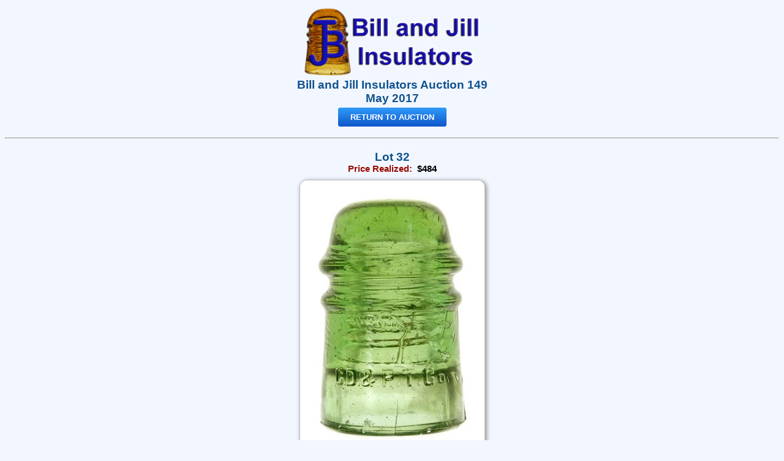

--- FILE ---
content_type: text/html
request_url: https://www.billandjillinsulators.com/auctions/149/view/?lot=32
body_size: 2144
content:

<!DOCTYPE html PUBLIC "-//W3C//DTD HTML 4.01 Transitional//EN">
<html lang="en"
xmlns:fb="http://www.facebook.com/2008/fbml" 
xmlns:og="http://opengraphprotocol.org/schema/">
<head>
<meta http-equiv="Content-Language" content="en-us">
<meta http-equiv="Content-Type" content="text/html; charset=iso-8859-1">
<meta name="viewport" content="width=device-width, initial-scale=1.0">
<link rel="canonical" href="https://www.billandjillinsulators.com/auctions/149/view/?lot=32">

<meta property="og:site_name" content="Bill and Jill Insulators Auction 149">
<meta property="og:type" content="article">
<meta property="og:url" content="https://www.billandjillinsulators.com/auctions/149/view/?lot=32">
<meta property="og:image" content="https://www.billandjillinsulators.com/auctions/149/large-facebook/032-1.jpg">
<meta property="og:image:width" content="">
<meta property="og:image:height" content="">
<meta property="og:title" content="CD 121 C.D. &amp; P.T. CO., Bright Yellow Green">
<meta property="og:description" content="CD 121 C.D. &amp; P.T. CO. (glass insulator) Color: Bright Yellow Green Description: 1/4&quot; flake at the base of the skirt, otherwise very near mint. The Central District &amp; Printing Telegraph Company was started in May 1874. After the invention of the telephone, the company became a licensee of the American Telephone and Telegraph Company in the Western Pennsylvania area. The &quot;printing telegraph&quot; allowed the transmission of messages through a keyboard without requiring a telegrapher who was trained in Morse code. A nice contrast to lot 33. A rare and desirable color to add to your toll collection!">
<meta name="description" content="CD 121 C.D. &amp; P.T. CO. (glass insulator) Color: Bright Yellow Green Description: 1/4&quot; flake at the base of the skirt, otherwise very near mint. The Central District &amp; Printing Telegraph Company was started in May 1874. After the invention of the telephone, the company became a licensee of the American Telephone and Telegraph Company in the Western Pennsylvania area. The &quot;printing telegraph&quot; allowed the transmission of messages through a keyboard without requiring a telegrapher who was trained in Morse code. A nice contrast to lot 33. A rare and desirable color to add to your toll collection!">
<title>CD 121 C.D. &amp; P.T. CO., Bright Yellow Green</title>
<link rel="stylesheet" type="text/css" href="../style.css">

<script type="text/javascript">

function PopupPic(sPicURL) {
	if (typeof(popup) != 'undefined' && popup.open && !popup.closed) {
		popup.close();
	}
	popup = window.open("large/?"+sPicURL, "supersize", "resizable=1,scrollbars=1,height=950,width=900,top=0,left=25");
//	popup = window.open("large/?"+sPicURL, "supersize", "resizable=1,scrollbars=1,height=50,width=50,top=0,left=25");
	popup.focus();
} 

function PopupPicCatalog(sPicURL) {
	if (typeof(popupCat) != 'undefined' && popupCat.open && !popupCat.closed) {
		popupCat.close();
	}
	popupCat = window.open("catalog/?"+sPicURL, "catalog", "resizable=1,scrollbars=1,height=800,width=1000,top=0,left=0");
	popupCat.focus();
}

</script>
</head>
<body bgcolor='#f2f7ff'><div align=center>
<script>
if (window == top) {
	document.write("<a href='../'><img border='0' alt='Bill and Jill Insulators Auction 149' title='Bill and Jill Insulators Auction 149' src='https://www.billandjillinsulators.com/auctions/149/custom/graphics/logo-bj.png' width=299 height=120></a><div class='detail-header' style='margin-bottom:12px'>Bill and Jill Insulators Auction 149<br>May 2017</div><a href='../summary.php?lot=32' class='btn-auction'>RETURN TO AUCTION</a><br><br><hr>");
}
</script>
<p class='detail-header'>Lot 32</p><span class='bid-current'>Price&nbsp;Realized:&nbsp;&nbsp;</span><span class='bid-price'>$484</span>
<table class='detail-pic-table'><tr><td class='detail-pic-cell'><img class='detail-pic-image fade-in-a' style='background:white' src='https://www.billandjillinsulators.com/auctions/149/images/032-1.jpg' alt="CD 121 C.D. &amp; P.T. CO., Bright Yellow Green" id='pic-image'></td></tr></table>
<table class='detail-text-table'><tr><td class='detail-text-text'><div align=center><table class='detail-view-table'><tr><td class='detail-view-cell'><b>View:</b>&nbsp; <a id='pic-image-1' style='color: #000000' href='#' onClick="flip('032-1', '1')">Main</a>&nbsp;(<a href="javascript:PopupPic('large/032-1.jpg')">Large</a>)&nbsp; <a id='pic-image-2' style='color: #0000FF' href='#' onClick="flip('032-2', '2')">View&nbsp;2</a>&nbsp;(<a href="javascript:PopupPic('large/032-2.jpg')">Large</a>)</td></tr></table></div>
<style>

.fade-in-a {
  animation: fadeInA ease-out 0.4s;
  -webkit-animation: fadeInA ease-out 0.4s;
  -moz-animation: fadeInA ease-out 0.4s;
  -o-animation: fadeInA ease-out 0.4s;
  -ms-animation: fadeInA ease-out 0.4s;
}

.fade-in-b {
  animation: fadeInB ease-out 0.4s;
  -webkit-animation: fadeInB ease-out 0.4s;
  -moz-animation: fadeInB ease-out 0.4s;
  -o-animation: fadeInB ease-out 0.4s;
  -ms-animation: fadeInB ease-out 0.4s;
}

@keyframes fadeInA {
  0% {
    opacity:0;
  }
  100% {
    opacity:1;
  }
}

@keyframes fadeInB {
  0% {
    opacity:0;
  }
  100% {
    opacity:1;
  }
}

</style>

<script>
var previous = 1;
const background = [];
function flip(name, number) {
	if (document.getElementById("pic-image").classList.contains("fade-in-a")) {
		document.getElementById("pic-image").classList.remove('fade-in-a');
		document.getElementById("pic-image").classList.add('fade-in-b');
	}
	else {
		document.getElementById("pic-image").classList.remove('fade-in-b');
		document.getElementById("pic-image").classList.add('fade-in-a');
	}

	document.getElementById("pic-image").src = "../images/" + name + ".jpg";
	document.getElementById("pic-image-" + number).style.color = "#000000";
	if (typeof(background[number]) !== "undefined") {
		document.getElementById("pic-image").style.background = "#000000";
	}
	else {
		document.getElementById("pic-image").style.background = "#FFFFFF";
	}
	if (previous != number) {
		document.getElementById("pic-image-" + previous).style.color = "#0000FF";
		previous = number;
	}
}
</script><span class='tag'>Lot 32:</span>  CD 121 C.D. & P.T. CO.&nbsp; <span class='tag'>Color:</span>  Bright Yellow Green&nbsp; <span class='tag'>Description:</span>  1/4" flake at the base of the skirt, otherwise very near mint. The Central District & Printing Telegraph Company was started in May 1874. After the invention of the telephone, the company became a licensee of the American Telephone and Telegraph Company in the Western Pennsylvania area. The "printing telegraph" allowed the transmission of messages through a keyboard without requiring a telegrapher who was trained in Morse code. A nice contrast to<a href='./?lot=33' target='_self'> lot 33</a>. A rare and desirable color to add to your toll collection!<br><span class='tag'>Estimate:</span>  $250 - $300&nbsp; <span class='tag'>Open:</span>  $10
<br><span class='bid-current'><b>Price&nbsp;Realized:</b>&nbsp;&nbsp;</span><span class='bid-price'><b>$484</b></span>
</td></tr>
</table>
</div>
<p class='hosting'>Auction technology and web site hosting provided by Bill Meier.</p>
<p class='copyright'>Design Copyright &copy; 1998-2026 Amber 8 Computer Consultants, LLC. All Rights Reserved.</p>

</body>

</html>


--- FILE ---
content_type: text/css
request_url: https://www.billandjillinsulators.com/auctions/149/style.css
body_size: 2955
content:
/* adjust background color
table.pic, table.text, table.bar
Banks: #DD F6 FD, (DD FE EE) 
Anthony: #FE EE D6
CJOW: #DD FE ED
HCC: #FC FB E5
MS: #F4 F0 FB
*/

a:link       { text-decoration: none; color: blue; font-weight: bold }
a:visited    { text-decoration: none; color: purple; font-weight: bold }
a:hover      { text-decoration: underline; color: red; font-weight: bold }
a:active     { text-decoration: underline; color: red; font-weight: bold }


.item		{ font-family: Arial; font-size: 12pt; font-weight: bold; color: #0000AA; }
.out		{ font-family: Arial; font-size: 12pt; font-weight: bold; color: #CC3333; }
.outi		{ font-family: Arial; font-size: 12pt; font-weight: bold; color: #CC3333; }	/* font-style: italic */

.outr		{ font-family: Arial; font-size: 12pt; font-weight: bold; color: #009900; }

.ro			{ background-color: #EEEEEE; }

table.admin  { width: 750px; border-collapse: collapse; border: 2px solid #AAAAAA; }
.admin td 	{ background-color: #FFFFFE; }

.sumbox 	{border-collapse: collapse; border: 1px solid #000000; }
.sumbox td	{ padding: 2px 4px 2px 4px; font-family: Arial; font-size: 10pt; font-weight: normal; border: 1px solid #000000;
					background-color: #FFFFFE; }
.sumbox .pic	{ background-color: #FFFFFF; }
.sumbox th	{ padding:  2px 4px 2px 4px; font-family: Arial; font-size: 10pt; font-weight: bold; border: 1px solid #000000;
					background-color: #FFFFFE; }
	


table.bar	{ border: 3px outset #999999; margin-bottom: 2px; }
td.bar		{ padding: 2px; background-color: #FFFFFE; }



.tag 	{ font-family: Arial; font-size: 10pt; font-weight: bold; }

/* right side help */
.right_h { font-family: Arial; font-size: 12pt; font-weight: bold; color: #980A00; }
.right_p { font-family: Arial; font-size: 10pt; font-weight: normal; }

/* bid status box */

.b_table {border-collapse: collapse; }

.b_error { background: #FBD6D6; padding: 3px 10px 3px 10px; border: 3px solid #FF0000; font-family: Arial; font-size: 10pt; }
.b_ok    { background: #D6FBD6; padding: 3px 10px 3px 10px; border: 3px solid #006600; font-family: Arial; font-size: 10pt; }

	
/* my bid status box */		
.sumbox .my-bids-low { background: #FBD6D6; }
.sumbox .my-bids-high    { background: #D6FBD6; }

.sumbox .my-bids-open { background: #FFFFFF; }
.sumbox .my-bids-close { background: #E0E0E0; }
.sumbox .my-bids-shade { background: #FFDF99; }
.sumbox .my-bids-lottery { background: #FFFFFE; }

/* banner box */
.ban_back	{background-color: #FFFFFE; }
.ban_border	{border: 2px solid #000080; }
.banbtn {width: 136px; height: 26px; font-family: Arial; font-size: 13px; font-weight: bold; }
.banbtn_b {width: 136px; height: 26px; font-family: Arial; font-size: 13px; font-weight: bold; }

/* description highlighting */
span.high 	{ font-size: 11pt; font-weight: bold; color: #10528f; }
span span.high 	{ font-size: 10pt; font-weight: bold; color: #10528f; }

/* registration */

div#registerForm form {
	border: 1px solid #666666; clear: both;	padding: 10px 10px;	background-color: #FFFFFE;	float: left;
}

.b_form {display: inline; }

.Can  {background: #DDFFDD; font-family: Arial; font-size: 12pt; font-weight: bold; width: 20ex; height: 3ex; text-align: center; }
.Must {background: #FFDDDD; font-family: Arial; font-size: 12pt; font-weight: bold; width: 20ex; height: 3ex; text-align: center; }

/* for auction notices at the bottom of the pages */

.owner, .hosting {
	font-family: Arial; 
	font-size: 9pt;
	font-style: italic;
	text-align: center;
	margin-left: 10%;
	margin-right: 10%;
	margin-bottom: 0px;
}

.copyright {
	margin-top: 1ex;
	font-family: Arial; 
	font-size: 8pt;
	font-style: italic;
	text-align: center;
	margin-left: 10%;
	margin-right: 10%;
}

.rev-date {
	font-size: 11px;
}

/*
 *
 * New style classes
 *
 */

/* bid increment table */
.inc-bid { font-family: Arial; font-size: 10pt; padding-bottom: 2px; font-weight: bold; }
.inc-table  {border-collapse: collapse; font-weight: normal;}

.header { font-family: Arial; font-size: 14pt; font-weight: bold; color: #10528f; }
.update-date {font-size: 8pt}

.thank-you { text-align: center; font-family: Arial; font-size: 12pt; font-weight: bold; font-style:italic; color: #10528f; }

.light-bold { color: #555555; font-weight: bold; }

/* Forms */

#form-register { font-family: Arial; font-size: 10pt; font-weight: normal; width: 700px; margin: 12px;}
#form-register-auto { font-family: Arial; font-size: 10pt; font-weight: normal; width: inherit; margin: 12px;}
.form-field  { text-align: right; font-size: 10pt; font-weight: normal; vertical-align: top; }
.form-input  { text-align: left; font-size: 10pt; font-weight: normal; }
.form-header { text-align: left; font-size: 10pt; font-weight: bold; }
.form-error  {color: red; font-size: 10pt; font-weight: bold; }
.form-textarea {font-family: Arial; font-size: 10pt; }
.form-readonly {background-color: #DDDDDD; }
.form-button { width: 100px; }
.form-button-auto { width: inherit; }

/* left hand summary pane */

.sum-table {
	border-collapse: collapse; 
	}

.sum-text {
	font-family: Arial; 
	font-size: 10pt; 
	font-weight: normal; 
	vertical-align: center; 
	text-align: left; 
	padding-left: 4px; 
	background-color: #FFFFFF; 
	width: auto;
	}
	
.sum-picture {
	background-color: #FFFFFF; 
	vertical-align: top; 
	text-align: center; 
	padding: 4px 2px 4px 0px;
	}

.sum-image {
	border: 1px solid #CCC;
/***
	border-radius: 7px; -webkit-border-radius: 7px; -moz-border-radius: 7px;
	box-shadow: #AAA 1px 1px 2px 0px; -webkit-box-shadow: #AAA 1px 1px 2px 0px; -moz-box-shadow: #AAA 1px 1px 2px 0px;
***/
	}
	
.sum-image:hover {
	border: 1px solid #980A00;
/***
	box-shadow: #cc3000 1px 1px 2px 0px; -webkit-box-shadow: #cc3000 1px 1px 2px 0px; -moz-box-shadow: #cc3000 1px 1px 2px 0px;
***/
	}
			  
.sum-href:link {
	font-weight: normal;  
	color: #000000;
	}
	
.sum-href:visited {
	font-weight: normal;  
	color: #333333;
	}
	
.sum-href:hover {
	font-weight: normal;
	color: #980A00;
	text-decoration: underline;
	}
	
.sum-href:active {
	font-weight: normal;
	color: #333333;
	text-decoration: none;
	}
	
.cat-view {text-align: center; font-family: Arial; font-size: 10pt; font-weight: bold; }
.cat-select {text-align: left; font-family: Arial; font-size: 9pt; font-weight: normal;  }
.cat-form {display: inline; }

.bid-current { font-family: Arial; font-size: 10pt; font-weight: bold; color: #980A00; }
.bid-price{ font-family: Arial; font-size: 10pt; font-weight: bold; color: #000000; }
.bid-your { font-family: Arial; font-size: 10pt; font-weight: normal; color: #000000; }
.bid-your-win { font-family: Arial; font-size: 10pt; font-weight: bold; color: #980A00; }

/* right hand detail pane */

.detail-header { font-family: Arial; font-size: 14pt; font-weight: bold; color: #10528f; margin-bottom: 0px;}

.detail-pic-table	{ border-collapse: collapse; border: 0px outset #999999; margin-bottom: 4px; min-width:300; }
.detail-pic-cell	{ padding-top: 4px; text-align: center;}
		 
.detail-pic-image { padding: 0px; text-align: center; background-color: #FFFFFF; border: 1px solid #C0C0C0;
/***
			border-radius: 12px; -webkit-border-radius: 12px; -moz-border-radius: 12px;
			box-shadow: #999 2px 2px 6px 1px; -webkit-box-shadow: #999 2px 2px 6px 1px; -moz-box-shadow: #999 2px 2px 6px 1px;
***/
		 }

.detail-view-table	{ border-collapse: collapse; border: 1px solid #C0C0C0; margin-bottom: 2px; margin-top: 0px; }
.detail-view-cell   { padding: 2px 4px 2px 4px; background-color: #F0F0F0; font-size: 10pt; text-align: center; }

.detail-text-table	{ border-collapse: collapse; border: 0px outset #999999; }
.detail-text-text	{ padding: 6px; font-family: Arial; font-size: 10pt; font-weight: normal; line-height: 1.3; background-color: #FFFFFE; }

.status-header { font-family: Arial; font-size: 14pt; font-weight: bold; color: #10528f; margin-bottom: 4px;}  /* 980A00 */
.status-reload { }
.status-message { font-family: Arial; font-size: 10pt; font-weight: normal; margin-top: 0px; margin-bottom: 4px;}
.status-time { font-family: Arial; font-size: 10pt; font-weight: bold; margin-top: 0px; margin-bottom: 6px;}

/* bid summary */

.bid-body {font-family: Arial; font-size: 10pt;}
.bid-body table {font-family: Arial; font-size: 10pt; }

#bid-table	{ border-collapse: collapse; border: 2px solid #999999;}
#bid-table td	{ border: 1px solid #C0C0C0; padding: 1px 6px 1px 4px; text-align: right; }
#bid-table th	{ border: 2px solid #999999; padding: 1px 6px 1px 4px; text-align: right; font-weight: bold; background: #EEEEEE; }

#bid-table .pad-left { padding-left: 2ex;}
#bid-table .line-right { border-right: 2px solid #999999;  }

.cell-right {text-align: right; }

.body-main {font-family: Arial; font-size: 10pt;}
.table-main  {font-family: Arial; font-size: 10pt;}

#page-terms { margin: 20px; max-width: 700px; font-size: 11pt; }
#page-terms li { margin-bottom: 5px; }

a:link.item-btn, a:visited.item-btn, a:active.item-btn {
	padding: 1px 3px 1px 3px;
	font-family: Arial;
	font-size: 12px;
	font-weight: normal;
	text-decoration: none;
	white-space: nowrap;
	color: #333333;
	background-color: #EEEEEE;
	border-style: solid;
	border-width: 1px;
	border-color: #CCCCCC #777777 #777777 #CCCCCC;
	margin: 0px 4px 0px 0px;
	line-height: 23px;
}

a:hover.item-btn {
	font-weight: bold;
	color: #333333;
	background-color:#DDDDDD;
	border-color: #777777 #CCCCCC #CCCCCC #777777;
}

.item-btn-none {
	padding: 1px 3px 1px 3px;
	font-family: Arial;
	font-size: 12px;
	font-weight: bold;
	text-decoration: none;
	white-space: nowrap;
	color: #333333;
	margin: 0px 4px 0px 0px;
	background-color: #DDDDDD;
	border-width: 1px;
	border-style: solid;
	border-color: #777777 #CCCCCC #CCCCCC #777777;
	margin: 0px 4px 0px 0px;
	line-height: 23px;
}

a.inline-btn {
	padding: 0px 2px 0px 2px; font-family: Arial; font-size: 11px; font-weight: bold; text-decoration: none; white-space: nowrap;
	color: #3333FF; background-color: #EEEEEE; border-style: solid; border-width: 1px; border-color: #AAAAAA #444444 #444444 #AAAAAA ;
	margin: 2px 4px 2px 0px; display: inline-block;
}

a:hover.inline-btn {
	text-decoration: none; color: #FF3333; background-color:#DDDDDD; border-width: 1px; border-color: #999999 #CCCCCC #CCCCCC #999999;
}

.inline-btn-1 {letter-spacing: 1px; }

/* Generated by http://css.spritegen.com CSS Sprite Generator */

.btn-submit, .btn-continue, .btn-raise-bid, .btn-enter-lottery, .btn-next-item, 
.btn-cancel, .btn-processing, .btn-review, .btn-correct, .btn-place-bid, 
.btn-refresh-bids, .btn-raise-bid-right,
.icon-check, .icon-x, .icon-check-small, .icon-lottery
{ cursor:pointer; border: none; display: block; background: url('graphics/btn-sprite.png') no-repeat; }


.btn-submit {        background-position:   -1px    0px; width: 120px; height: 25px; }
.btn-continue {      background-position: -122px    0px; width: 120px; height: 25px; }
.btn-raise-bid {     background-position: -243px    0px; width: 120px; height: 25px; }
.btn-enter-lottery { background-position:   -1px  -26px; width: 120px; height: 25px; }
.btn-next-item {     background-position: -122px  -26px; width: 120px; height: 25px; }
.btn-cancel {        background-position: -243px  -26px; width: 120px; height: 25px; }
.btn-processing {    background-position:   -1px  -52px; width: 120px; height: 25px; }
.btn-review {        background-position: -122px  -52px; width: 120px; height: 25px; }
.btn-correct {       background-position: -243px  -52px; width: 120px; height: 25px; }
.btn-place-bid {     background-position:   -1px  -78px; width: 120px; height: 25px; }
.btn-refresh-bids {  background-position: -122px  -78px; width: 120px; height: 25px; }
.btn-raise-bid-right { background-position: -243px -78px; width: 90px; height: 25px; }
.icon-check        { background-position:   -1px -104px; width:  25px; height: 25px; }
.icon-x            { background-position: -122px -104px; width:  25px; height: 25px; }
.icon-check-small  { background-position: -243px -104px; width:  14px; height: 14px; }
.icon-lottery      { background-position:   -1px -130px; width:  40px; height: 20px; }

/* common CSS classes */

.css-nowrap { white-space: nowrap; }
.css-right { text-align: right }

/* BJ tweaks */

.btn-auction {
  background: #319bfb;
  background-image: -webkit-linear-gradient(top, #319bfb, #0e56ca);
  background-image: -moz-linear-gradient(top, #319bfb, #0e56ca);
  background-image: -ms-linear-gradient(top, #319bfb, #0e56ca);
  background-image: -o-linear-gradient(top, #319bfb, #0e56ca);
  background-image: linear-gradient(to bottom, #319bfb, #0e56ca);
  -webkit-border-radius: 4;
  -moz-border-radius: 4;
  border-radius: 4px;
  font-family: Arial;
  font-size: 13px;
  font-weight: normal;
  padding: 8px 20px 8px 20px;
  color: #FFFFFF;
  text-decoration: none;
}

.btn-auction:link, .btn-auction:visited {
	color: #FFFFFF;
}

.btn-auction:hover  {
  background: #197cf5;
  background-image: -webkit-linear-gradient(top, #197cf5, #0737b6);
  background-image: -moz-linear-gradient(top, #197cf5, #0737b6);
  background-image: -ms-linear-gradient(top, #197cf5, #0737b6);
  background-image: -o-linear-gradient(top, #197cf5, #0737b6);
  background-image: linear-gradient(to bottom, #197cf5, #0737b6);
  color: #FFFFFF;
  text-decoration: none;
}

.btn-auction:active  {
  color: #FFFFFF;
  text-decoration: none;
}

.detail-pic-image { border-width: 0px; }

.detail-pic-table { border-collapse: separate; border: 1px solid #333333; min-width: 100px; margin-bottom: 8px; margin-top: 6px;}

.detail-text-table { border-collapse: separate; border: 1px solid #333333; margin: 10px; }

.detail-view-table { border-collapse: separate; border: 0px outset #333333; margin-bottom: 2px; }

.detail-text-text {
	background-color: #FDFDFD;
    font-size: 11pt;
    padding: 6px; 
    line-height: 1.4;
}

.detail-view-cell {
	background-color: #FDFDFD;
	font-size: 11pt;
}

.sumbox th {
    background-color: #F2F7FF;
}

.sum-picture, .sumbox td, .sumbox .my-bids-open, .sumbox .my-bids-close {
    background-color: #F2F7FF;
}

/* "table" style summary layout
.sum-picture { background-color: #FFFFFF; border: 1px solid #666666; padding: 4px;}

.sum-image {
	border: 1px solid #FFF;
}

.sum-text { width: 100%; height: 52px; background-color: #F2F7FF; border: 1px solid #333333;}
*/

.sum-text {	font-size: 11pt; }

.detail-pic-table	{ border-collapse: collapse; border: 0px outset #999999; margin-bottom: 4px; }
.detail-pic-cell	{ padding-top: 4px;  padding-bottom: 4px;}
		 
.detail-pic-image { padding: 25px; text-align: center; background-color: #FFFFFF; border: 1px solid #C0C0C0;
			border-radius: 12px; -webkit-border-radius: 12px; -moz-border-radius: 12px;
			box-shadow: #999 2px 2px 6px 1px; -webkit-box-shadow: #999 2px 2px 6px 1px; -moz-box-shadow: #999 2px 2px 6px 1px;

		 }

.sum-image {
	border: 1px solid #AAAAAA; padding: 4px; background-color: #FFFFFF;
	border-radius: 7px; -webkit-border-radius: 7px; -moz-border-radius: 7px;
	box-shadow: #AAA 1px 1px 2px 0px; -webkit-box-shadow: #AAA 1px 1px 2px 0px; -moz-box-shadow: #AAA 1px 1px 2px 0px;
}
	
.sum-image:hover {
	border: 1px solid #980A00;
	box-shadow: #cc3000 1px 1px 2px 0px; -webkit-box-shadow: #cc3000 1px 1px 2px 0px; -moz-box-shadow: #cc3000 1px 1px 2px 0px;
}

.sum-text { width: 100%; background-color: #F2F7FF; }


.status-reload {margin-bottom: 5px; }

#bid-table { background-color: #F2F7FF; }
.bid-body { background-color: #F2F7FF; font-size: 11pt; }

.ban_back {
    background-color: #F2F7FF;
}

.tag, .bid-current, .bid-price, .bid-your, .bid-your-win { font-size: 11pt; }
